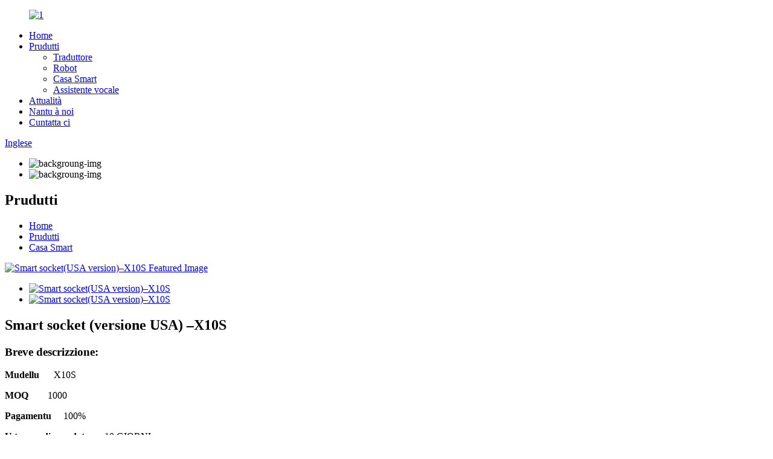

--- FILE ---
content_type: text/html
request_url: http://co.isparkytech.com/smart-socketusa-version-x10s-product/
body_size: 7535
content:
<!DOCTYPE html>
<html dir="ltr" lang="en">
<head>
<meta content="text/html; charset=utf-8" http-equiv="Content-Type"/>
<title>Socket Smart à l'ingrossu (versione USA) –Produttori è fornitori X10S | Sparky</title>
<meta content="width=device-width,initial-scale=1,minimum-scale=1,maximum-scale=1,user-scalable=no" name="viewport"/>
<link href="" rel="apple-touch-icon-precomposed"/>
<meta content="telephone=no" name="format-detection"/>
<meta content="yes" name="apple-mobile-web-app-capable"/>
<meta content="black" name="apple-mobile-web-app-status-bar-style"/>
<meta content="https://www.isparkytech.com:443/smart-socketusa-version-x10s-product/" property="og:url"/>
<meta content="
   Smart socket (versione USA) –X10S
  " property="og:title"/>
<meta content="
    Presa intelligente US （WiFi （Funzione X10S 1. Cuntrollu à distanza di l'App mobile 2. Usu faciule 3.SupportAmazon Alexa 、 Google Assistant 、 IFTTT 4. Cambia Manualmente 5. Funzione d'impostazione di u tempu 6.Piccola dimensione 7.protezzione di sovraccaricu 8. spartera di u dispusitivu 9. cuntrollà l'alimentazione Specs voltage AC 120V max. caricamentu ...
  " property="og:description"/>
<meta content="product" property="og:type"/>
<meta content="//cdncn.goodao.net/isparkytech/6c1e1c053.jpg" property="og:image"/>
<meta content="https://www.isparkytech.com/" property="og:site_name"/>
<link href="//cdncn.goodao.net/isparkytech/style/global/style.css" rel="stylesheet"/>
<link href="//cdncn.goodao.net/isparkytech/style/public/public.css" rel="stylesheet"/>
<link href="//cdncn.goodao.net/isparkytech/38a0b9231.png" rel="shortcut icon"/>
<meta content="pat" name="author"/>
<meta content="
   Presa intelligente di i Stati Uniti, WiFi, Funzione X10S 1. Cuntrollu à distanza di l'App mobile 2. Usu faciule 3. Supportu Amazon Alexa, Google Assistant, IFTTT 4. Manualmente
  " itemprop="description" name="description"/>
</head>
<body>
<div class="container">

<header class="web_head">
<section class="head_layer">
<div class="layout">
<figure class="logo"> <a href="http://co.isparkytech.com/"> <img alt="1" src="//cdncn.goodao.net/isparkytech/38a0b923.png"/>
</a></figure>
<nav class="nav_wrap">
<ul class="head_nav">
<li><a href="http://co.isparkytech.com/">Home</a></li>
<li class="current-post-ancestor current-menu-parent"><a href="http://co.isparkytech.com/products/">Prudutti</a>
<ul class="sub-menu">
<li><a href="http://co.isparkytech.com/products/translator/">Traduttore</a></li>
<li><a href="http://co.isparkytech.com/products/robot/">Robot</a></li>
<li class="current-post-ancestor current-menu-parent"><a href="http://co.isparkytech.com/products/smart-home/">Casa Smart</a></li>
<li><a href="http://co.isparkytech.com/products/voice-assistant/">Assistente vocale</a></li>
</ul>
</li>
<li><a href="http://co.isparkytech.com/news/">Attualità</a></li>
<li><a href="http://co.isparkytech.com/about-us/">Nantu à noi</a></li>
<li><a href="http://co.isparkytech.com/contact-us/">Cuntatta ci</a></li>
</ul>
</nav>
<div class="head_right">
<div class="btn--search" id="btn-search"></div>
<div class="change-language ensemble">
<div class="change-language-info">
<div class="change-language-title medium-title">
<div class="language-flag language-flag-en"><a href="https://www.isparkytech.com/"><b class="country-flag"></b><span>Inglese</span> </a></div>
<b class="language-icon"></b>
</div>
<div class="change-language-cont sub-content">
<div class="empty"></div>
</div>
</div>
</div>

</div>
</div>
</section>
</header>

<section class="sys_sub_head">

<div class="head_bn_slider">
<ul class="head_bn_items swiper-wrapper">
<li class="head_bn_item swiper-slide"><img alt="backgroung-img" src="//cdncn.goodao.net/isparkytech/38a0b9232.jpg"/></li>
<li class="head_bn_item swiper-slide"><img alt="backgroung-img" src="//cdncn.goodao.net/isparkytech/38a0b9232.jpg"/></li>
</ul>
</div>
<div class="head_title">
<h1>Prudutti</h1>
</div>
</section>
<section class="path_bar">
<div class="layout">
<ul>
<li> <a href="http://co.isparkytech.com/" itemprop="breadcrumb">Home</a></li><li> <a href="http://co.isparkytech.com/products/" itemprop="breadcrumb" title="Products">Prudutti</a> </li><li> <a href="http://co.isparkytech.com/products/smart-home/" itemprop="breadcrumb" title="Smart Home">Casa Smart</a> </li>
</ul>
</div>
</section>

<section class="web_main page_main">
<div class="layout">

<section class="product-intro">
<div class="product-view">


<div class="product-image"> <a class="cloud-zoom" data-zoom="adjustX:0, adjustY:0" href="//cdncn.goodao.net/isparkytech/6c1e1c053.jpg" id="zoom1"> <img alt="Smart socket(USA version)–X10S Featured Image" itemprop="image" src="//cdncn.goodao.net/isparkytech/6c1e1c053.jpg" style="width:100%" title=""/></a> </div>
<div style="position:relative; width:100%;">
<div class="image-additional">
<ul class="swiper-wrapper">
<li class="swiper-slide image-item current"> <a class="cloud-zoom-gallery item" data-zoom="useZoom:zoom1, smallImage://cdncn.goodao.net/isparkytech/6c1e1c053.jpg" href="//cdncn.goodao.net/isparkytech/6c1e1c053.jpg" title=""><img alt="Smart socket(USA version)–X10S" src="//cdncn.goodao.net/isparkytech/6c1e1c053-300x300.jpg"/></a> </li>
<li class="swiper-slide image-item"> <a class="cloud-zoom-gallery item" data-zoom="useZoom:zoom1, smallImage://cdncn.goodao.net/isparkytech/c2287f4c3.jpg" href="//cdncn.goodao.net/isparkytech/c2287f4c3.jpg" title=""><img alt="Smart socket(USA version)–X10S" src="//cdncn.goodao.net/isparkytech/c2287f4c3-300x300.jpg"/></a> </li>
</ul>
<div class="swiper-pagination swiper-pagination-white"></div>
</div>
<div class="swiper-button-next swiper-button-white"></div>
<div class="swiper-button-prev swiper-button-white"></div>
</div>
</div>
<section class="product-summary">
<h2 class="page_title">Smart socket (versione USA) –X10S</h2>
<div class="product-meta">
<h3>Breve descrizzione:</h3>
<p></p><p><b>Mudellu      </b>X10S</p>
<p><b>MOQ        </b>1000</p>
<p><b>Pagamentu     </b>100%</p>
<p><b>U tempu di mandatu      </b>10 GIORNI</p>
<br/>
</div>
<div class="product-btn-wrap"> <a class="email" href="javascript:" onclick="showMsgPop();">Mandate email per noi</a> </div>
<div class="share-this">
<div class="addthis_sharing_toolbox"></div>
</div>
</section>
</section>
<section class="tab-content-wrap product-detail">
<div class="tab-title-bar detail-tabs">
<h2 class="tab-title title current"><span>Dettaglio di u Produttu</span></h2>
<h2 class="tab-title title"><span>Tags produttu</span></h2>
</div>
<section class="tab-panel-wrap">
<section class="tab-panel disabled entry">
<section class="tab-panel-content">
<table border="0" cellpadding="0" cellspacing="0" style="width: 781px; height: 528px;">
<colgroup>
<col width="153"/>
<col width="132"/>
<col width="496"/> </colgroup>
<tbody>
<tr>
<td height="528" rowspan="22" width="153">Presa intelligente US （WiFi） X10S</td>
<td rowspan="9" width="132">Funzione</td>
<td width="496">1. Cuntrollu à distanza di l'App mobile</td>
</tr>
<tr>
<td>2.Utilizazione faciule</td>
</tr>
<tr>
<td>3. SupportAmazon Alexa 、 Google Assistant 、 IFTTT</td>
</tr>
<tr>
<td>4. Cambia manualmente</td>
</tr>
<tr>
<td>Funzione di regolazione 5.Time</td>
</tr>
<tr>
<td>6. piccula dimensione</td>
</tr>
<tr>
<td>Prutezzione 7.overload</td>
</tr>
<tr>
<td>8. spartera di i dispositivi</td>
</tr>
<tr>
<td>9. cuntrollu di putenza</td>
</tr>
<tr>
<td rowspan="5">Caratteristiche</td>
<td>tensione AC 120V</td>
</tr>
<tr>
<td>max. corrente di carica 15A</td>
</tr>
<tr>
<td>max. putenza1800W</td>
</tr>
<tr>
<td>funziunamentu tempreature-20 ~ 50 ° C</td>
</tr>
<tr>
<td>Wi-Fi 2,4 GHz Onl</td>
</tr>
<tr>
<td rowspan="8">Imballaghju</td>
<td>dimensione ： 84 * 38 * 52MM</td>
</tr>
<tr>
<td>Dimensione GB ： 86 * 39 * 56MM</td>
</tr>
<tr>
<td>QTY / CTN: 160PCS</td>
</tr>
<tr>
<td>dimensione di cartone ： 358 * 330 * 300MM</td>
</tr>
<tr>
<td>NW ： 70G</td>
</tr>
<tr>
<td>GW ： 84.5G</td>
</tr>
<tr>
<td>Cartone NW ： 13.521KG</td>
</tr>
<tr>
<td>Cartone GW ： 14.1KG</td>
</tr>
</tbody>
</table>
 <div class="clear"></div>
<hr/>
<li><b>Precedente:</b>
</li>
<li><b>Next:</b>
<a href="http://co.isparkytech.com/sparkychat-picture-book-reading-robot-product/" rel="next">SPARKYCHAT FOTOGRAFIA LETTURA DI LIBRI ROBOT – R3</a> </li>
<hr/>
</section>
</section>
<section class="tab-panel disabled entry">
<section class="tab-panel-content">
</section>
</section>
</section>
</section>
<section class="inquiry-form-wrap ct-inquiry-form" id="send-email"><script src="//www.globalso.site/form.js" type="text/javascript"></script><div class="ad_prompt">Scrivi quì u to missaghju è mandatelu</div></section>
<div class="goods-may-like">
<h2 class="title">Categurie di prudutti</h2>
<div class="layer-bd">
<div class="swiper-slider">
<ul class="swiper-wrapper">
<li class="swiper-slide product_item">
<figure> <span class="item_img"> <img alt="Smart socket(UK version)–U1S" src="//cdncn.goodao.net/isparkytech/38a0b9238-300x300.jpg"/><a href="http://co.isparkytech.com/smart-socketuk-version-u1s-product/" title="Smart socket(UK version)–U1S"></a> </span>
<figcaption>
<h3 class="item_title"><a href="http://co.isparkytech.com/smart-socketuk-version-u1s-product/" title="Smart socket(UK version)–U1S">Smart socket (versione UK) –U1S</a></h3>
</figcaption>
</figure>
</li>
<li class="swiper-slide product_item">
<figure> <span class="item_img"> <img alt="F4 AI Smart Voice Translator" src="//cdncn.goodao.net/isparkytech/F4-AI-Smart-Voice-Translator-1-300x300.jpg"/><a href="http://co.isparkytech.com/f4-ai-smart-voice-translator-product/" title="F4 AI Smart Voice Translator"></a> </span>
<figcaption>
<h3 class="item_title"><a href="http://co.isparkytech.com/f4-ai-smart-voice-translator-product/" title="F4 AI Smart Voice Translator">F4 AI Smart Voice Translator</a></h3>
</figcaption>
</figure>
</li>
<li class="swiper-slide product_item">
<figure> <span class="item_img"> <img alt="Sparkychat WIFI voice portable translator–F1" src="//cdncn.goodao.net/isparkytech/6c1e1c058-300x300.jpg"/><a href="http://co.isparkytech.com/portable-low-cost-wifi-translator-f1-product/" title="Sparkychat WIFI voice portable translator–F1"></a> </span>
<figcaption>
<h3 class="item_title"><a href="http://co.isparkytech.com/portable-low-cost-wifi-translator-f1-product/" title="Sparkychat WIFI voice portable translator–F1">Sparkychat WIFI traduttore portatile di voce – F1</a></h3>
</figcaption>
</figure>
</li>
<li class="swiper-slide product_item">
<figure> <span class="item_img"> <img alt="Light strip controller" src="//cdncn.goodao.net/isparkytech/c2287f4c1-300x300.jpg"/><a href="http://co.isparkytech.com/light-strip-controller-product/" title="Light strip controller"></a> </span>
<figcaption>
<h3 class="item_title"><a href="http://co.isparkytech.com/light-strip-controller-product/" title="Light strip controller">Cuntrollore di striscia di luce</a></h3>
</figcaption>
</figure>
</li>
<li class="swiper-slide product_item">
<figure> <span class="item_img"> <img alt="Portable Low Cost Wifi Translator F5" src="//cdncn.goodao.net/isparkytech/6c1e1c059-300x300.jpg"/><a href="http://co.isparkytech.com/portable-low-cost-wifi-translator-f5-product/" title="Portable Low Cost Wifi Translator F5"></a> </span>
<figcaption>
<h3 class="item_title"><a href="http://co.isparkytech.com/portable-low-cost-wifi-translator-f5-product/" title="Portable Low Cost Wifi Translator F5">Traduttore Portable Wifi Low Cost F5</a></h3>
</figcaption>
</figure>
</li>
<li class="swiper-slide product_item">
<figure> <span class="item_img"> <img alt="AI PC MATE –CHAT3" src="//cdncn.goodao.net/isparkytech/f8d7bf55-300x300.jpg"/><a href="http://co.isparkytech.com/ai-pc-mate-chat3-product/" title="AI PC MATE –CHAT3"></a> </span>
<figcaption>
<h3 class="item_title"><a href="http://co.isparkytech.com/ai-pc-mate-chat3-product/" title="AI PC MATE –CHAT3">AI PC MATE –CHAT3</a></h3>
</figcaption>
</figure>
</li>
</ul>
</div>
<div class="swiper-control">
<span class="swiper-button-prev"></span>
<span class="swiper-button-next"></span>
</div>
</div>
</div>
</div>
</section>
<div class="clear"></div>

<footer class="web_footer">
<section class="foot_service">
<div class="layout">
<nav class="foot_nav">
<ul>
<li><a href="http://co.isparkytech.com/contact-us/">Cuntatta ci</a></li>
<li><a href="http://co.isparkytech.com/about-us/">Nantu à noi</a></li>
</ul>
</nav>
<address class="foot_contact_list">

</address><ul class="flex_row">
<li class="contact_item">
<i class="contact_ico contact_ico_local"></i>
<div class="contact_txt">
<span class="item_label">Indirizzu:</span><span class="item_val">RM504-506, Edificiu A, Pingshan No.1 Rd, Shiwaitaoyuan Industrial Park, Nanshan, Shenzhen.</span>
</div>
</li>
<li class="contact_item">
<i class="contact_ico contact_ico_phone"></i>
<div class="contact_txt">
<a class="tel_link" href="tel:+8675523716010"><span class="item_label">Phone:</span><span class="item_val">+8675523716010</span></a>
</div>
<div class="contact_txt">
<a class="tel_link" href="tel:86-15622869213"><span class="item_label">Telefuninu:</span><span class="item_val">86-15622869213</span></a>
</div>
</li>
<li class="contact_item">
<i class="contact_ico contact_ico_email"></i>
<div class="contact_txt">
<a href="mailto:info@ruijingdigital.com"><span class="item_label">E-mail </span><span class="item_val">info@ruijingdigital.com</span></a>
</div>
</li>
</ul>
<ul class="foot_sns">
<li><a href="/contact-us/" target="_blank"><img alt="facebook" src="//cdncn.goodao.net/isparkytech/718c3218.png"/></a></li>
<li><a href="/contact-us/" target="_blank"><img alt="linkedin" src="//cdncn.goodao.net/isparkytech/06b382b7.png"/></a></li>
<li><a href="/contact-us/" target="_blank"><img alt="twitter" src="//cdncn.goodao.net/isparkytech/22763d1c.png"/></a></li>
<li><a href="/contact-us/" target="_blank"><img alt="youtube" src="//cdncn.goodao.net/isparkytech/5693b9fa.png"/></a></li>
</ul>
</div>
</section>
<section class="foot_bar">
<div class="layout">
<div class="copyright"> © Copyright - 2010-2021: Tutti i diritti riservati. </div>
<a href="/featured/">Prudutti caldi</a>, <a href="/sitemap.xml">Sitemap</a>, 
       <br/><a href="http://co.isparkytech.com/tag/ws2812b-led-strip/" title="Ws2812b Led Strip">Striscia Led Ws2812b</a>, 
        </div>
</section>
</footer>
<aside class="scrollsidebar" id="scrollsidebar">
<div class="side_content">
<div class="side_list">
<header class="hd"><img alt="Online Inuiry" src="//cdn.goodao.net/title_pic.png"/></header>
<div class="cont">
<li><a class="email" href="javascript:" onclick="showMsgPop();">Mandà Email</a></li>
</div>
<div class="side_title"><a class="close_btn"><span>x</span></a></div>
</div>
</div>
<div class="show_btn"></div>
</aside>
<div class="inquiry-pop-bd">
<div class="inquiry-pop"> <i class="ico-close-pop" onclick="hideMsgPop();"></i>
<script src="//www.globalso.site/form.js" type="text/javascript"></script>
</div>
</div>
</div>
<div class="web-search"> <b class="btn--search-close" id="btn-search-close"></b>
<div style=" width:100%">
<div class="head-search">
<form action="/search.php" class="" method="get">
<input class="search-ipt" id="s" name="s" placeholder="Start Typing..."/>
<input class="search-btn" type="submit"/>
<span class="search-attr">Hit enter per circà o ESC per chjude</span>
</form>
</div>
</div>
</div>
<script src="//cdncn.goodao.net/isparkytech/style/global/js/jquery.min.js" type="text/javascript"></script>
<script src="//cdncn.goodao.net/isparkytech/style/global/js/common.js" type="text/javascript"></script>
<script>
function getCookie(name) {
    var arg = name + "=";
    var alen = arg.length;
    var clen = document.cookie.length;
    var i = 0;
    while (i < clen) {
        var j = i + alen;
        if (document.cookie.substring(i, j) == arg) return getCookieVal(j);
        i = document.cookie.indexOf(" ", i) + 1;
        if (i == 0) break;
    }
    return null;
}
function setCookie(name, value) {
    var expDate = new Date();
    var argv = setCookie.arguments;
    var argc = setCookie.arguments.length;
    var expires = (argc > 2) ? argv[2] : null;
    var path = (argc > 3) ? argv[3] : null;
    var domain = (argc > 4) ? argv[4] : null;
    var secure = (argc > 5) ? argv[5] : false;
    if (expires != null) {
        expDate.setTime(expDate.getTime() + expires);
    }
    document.cookie = name + "=" + escape(value) + ((expires == null) ? "": ("; expires=" + expDate.toUTCString())) + ((path == null) ? "": ("; path=" + path)) + ((domain == null) ? "": ("; domain=" + domain)) + ((secure == true) ? "; secure": "");
}
function getCookieVal(offset) {
    var endstr = document.cookie.indexOf(";", offset);
    if (endstr == -1) endstr = document.cookie.length;
    return unescape(document.cookie.substring(offset, endstr));
}

var firstshow = 0;
var cfstatshowcookie = getCookie('easyiit_stats');
if (cfstatshowcookie != 1) {
    a = new Date();
    h = a.getHours();
    m = a.getMinutes();
    s = a.getSeconds();
    sparetime = 1000 * 60 * 60 * 24 * 1 - (h * 3600 + m * 60 + s) * 1000 - 1;
    setCookie('easyiit_stats', 1, sparetime, '/');
    firstshow = 1;
}
if (!navigator.cookieEnabled) {
    firstshow = 0;
}
var referrer = escape(document.referrer);
var currweb = escape(location.href);
var screenwidth = screen.width;
var screenheight = screen.height;
var screencolordepth = screen.colorDepth;
$(function($){
   $.get("https://www.isparkytech.com/statistic.php", { action:'stats_init', assort:0, referrer:referrer, currweb:currweb , firstshow:firstshow ,screenwidth:screenwidth, screenheight: screenheight, screencolordepth: screencolordepth, ranstr: Math.random()},function(data){}, "json");
			
});
</script>

<ul class="prisna-wp-translate-seo" id="prisna-translator-seo"><li class="language-flag language-flag-en"><a href="https://www.isparkytech.com/smart-socketusa-version-x10s-product/" target="_blank" title="English"><b class="country-flag"></b><span>Inglese</span></a></li><li class="language-flag language-flag-fr"><a href="http://fr.isparkytech.com/smart-socketusa-version-x10s-product/" target="_blank" title="French"><b class="country-flag"></b><span>French</span></a></li><li class="language-flag language-flag-de"><a href="http://de.isparkytech.com/smart-socketusa-version-x10s-product/" target="_blank" title="German"><b class="country-flag"></b><span>German</span></a></li><li class="language-flag language-flag-pt"><a href="http://pt.isparkytech.com/smart-socketusa-version-x10s-product/" target="_blank" title="Portuguese"><b class="country-flag"></b><span>Portuguese</span></a></li><li class="language-flag language-flag-es"><a href="http://es.isparkytech.com/smart-socketusa-version-x10s-product/" target="_blank" title="Spanish"><b class="country-flag"></b><span>Spanish</span></a></li><li class="language-flag language-flag-ru"><a href="http://ru.isparkytech.com/smart-socketusa-version-x10s-product/" target="_blank" title="Russian"><b class="country-flag"></b><span>Russian</span></a></li><li class="language-flag language-flag-ja"><a href="http://ja.isparkytech.com/smart-socketusa-version-x10s-product/" target="_blank" title="Japanese"><b class="country-flag"></b><span>Japanese</span></a></li><li class="language-flag language-flag-ko"><a href="http://ko.isparkytech.com/smart-socketusa-version-x10s-product/" target="_blank" title="Korean"><b class="country-flag"></b><span>Korean</span></a></li><li class="language-flag language-flag-ar"><a href="http://ar.isparkytech.com/smart-socketusa-version-x10s-product/" target="_blank" title="Arabic"><b class="country-flag"></b><span>Arabic</span></a></li><li class="language-flag language-flag-ga"><a href="http://ga.isparkytech.com/smart-socketusa-version-x10s-product/" target="_blank" title="Irish"><b class="country-flag"></b><span>Irish</span></a></li><li class="language-flag language-flag-el"><a href="http://el.isparkytech.com/smart-socketusa-version-x10s-product/" target="_blank" title="Greek"><b class="country-flag"></b><span>Greek</span></a></li><li class="language-flag language-flag-tr"><a href="http://tr.isparkytech.com/smart-socketusa-version-x10s-product/" target="_blank" title="Turkish"><b class="country-flag"></b><span>Turkish</span></a></li><li class="language-flag language-flag-it"><a href="http://it.isparkytech.com/smart-socketusa-version-x10s-product/" target="_blank" title="Italian"><b class="country-flag"></b><span>Italian</span></a></li><li class="language-flag language-flag-da"><a href="http://da.isparkytech.com/smart-socketusa-version-x10s-product/" target="_blank" title="Danish"><b class="country-flag"></b><span>Danish</span></a></li><li class="language-flag language-flag-ro"><a href="http://ro.isparkytech.com/smart-socketusa-version-x10s-product/" target="_blank" title="Romanian"><b class="country-flag"></b><span>Romanian</span></a></li><li class="language-flag language-flag-id"><a href="http://id.isparkytech.com/smart-socketusa-version-x10s-product/" target="_blank" title="Indonesian"><b class="country-flag"></b><span>Indonesian</span></a></li><li class="language-flag language-flag-cs"><a href="http://cs.isparkytech.com/smart-socketusa-version-x10s-product/" target="_blank" title="Czech"><b class="country-flag"></b><span>Czech</span></a></li><li class="language-flag language-flag-af"><a href="http://af.isparkytech.com/smart-socketusa-version-x10s-product/" target="_blank" title="Afrikaans"><b class="country-flag"></b><span>Afrikaans</span></a></li><li class="language-flag language-flag-sv"><a href="http://sv.isparkytech.com/smart-socketusa-version-x10s-product/" target="_blank" title="Swedish"><b class="country-flag"></b><span>Swedish</span></a></li><li class="language-flag language-flag-pl"><a href="http://pl.isparkytech.com/smart-socketusa-version-x10s-product/" target="_blank" title="Polish"><b class="country-flag"></b><span>Polish</span></a></li><li class="language-flag language-flag-eu"><a href="http://eu.isparkytech.com/smart-socketusa-version-x10s-product/" target="_blank" title="Basque"><b class="country-flag"></b><span>Basque</span></a></li><li class="language-flag language-flag-ca"><a href="http://ca.isparkytech.com/smart-socketusa-version-x10s-product/" target="_blank" title="Catalan"><b class="country-flag"></b><span>Catalan</span></a></li><li class="language-flag language-flag-eo"><a href="http://eo.isparkytech.com/smart-socketusa-version-x10s-product/" target="_blank" title="Esperanto"><b class="country-flag"></b><span>Esperanto</span></a></li><li class="language-flag language-flag-hi"><a href="http://hi.isparkytech.com/smart-socketusa-version-x10s-product/" target="_blank" title="Hindi"><b class="country-flag"></b><span>Hindi</span></a></li><li class="language-flag language-flag-lo"><a href="http://lo.isparkytech.com/smart-socketusa-version-x10s-product/" target="_blank" title="Lao"><b class="country-flag"></b><span>Lao</span></a></li><li class="language-flag language-flag-sq"><a href="http://sq.isparkytech.com/smart-socketusa-version-x10s-product/" target="_blank" title="Albanian"><b class="country-flag"></b><span>Albanian</span></a></li><li class="language-flag language-flag-am"><a href="http://am.isparkytech.com/smart-socketusa-version-x10s-product/" target="_blank" title="Amharic"><b class="country-flag"></b><span>Amharic</span></a></li><li class="language-flag language-flag-hy"><a href="http://hy.isparkytech.com/smart-socketusa-version-x10s-product/" target="_blank" title="Armenian"><b class="country-flag"></b><span>Armenian</span></a></li><li class="language-flag language-flag-az"><a href="http://az.isparkytech.com/smart-socketusa-version-x10s-product/" target="_blank" title="Azerbaijani"><b class="country-flag"></b><span>Azerbaijani</span></a></li><li class="language-flag language-flag-be"><a href="http://be.isparkytech.com/smart-socketusa-version-x10s-product/" target="_blank" title="Belarusian"><b class="country-flag"></b><span>Belarusian</span></a></li><li class="language-flag language-flag-bn"><a href="http://bn.isparkytech.com/smart-socketusa-version-x10s-product/" target="_blank" title="Bengali"><b class="country-flag"></b><span>Bengali</span></a></li><li class="language-flag language-flag-bs"><a href="http://bs.isparkytech.com/smart-socketusa-version-x10s-product/" target="_blank" title="Bosnian"><b class="country-flag"></b><span>Bosnian</span></a></li><li class="language-flag language-flag-bg"><a href="http://bg.isparkytech.com/smart-socketusa-version-x10s-product/" target="_blank" title="Bulgarian"><b class="country-flag"></b><span>Bulgarian</span></a></li><li class="language-flag language-flag-ceb"><a href="http://ceb.isparkytech.com/smart-socketusa-version-x10s-product/" target="_blank" title="Cebuano"><b class="country-flag"></b><span>Cebuano</span></a></li><li class="language-flag language-flag-ny"><a href="http://ny.isparkytech.com/smart-socketusa-version-x10s-product/" target="_blank" title="Chichewa"><b class="country-flag"></b><span>Chichewa</span></a></li><li class="language-flag language-flag-co"><a href="http://co.isparkytech.com/smart-socketusa-version-x10s-product/" target="_blank" title="Corsican"><b class="country-flag"></b><span>Corsican</span></a></li><li class="language-flag language-flag-hr"><a href="http://hr.isparkytech.com/smart-socketusa-version-x10s-product/" target="_blank" title="Croatian"><b class="country-flag"></b><span>Croatian</span></a></li><li class="language-flag language-flag-nl"><a href="http://nl.isparkytech.com/smart-socketusa-version-x10s-product/" target="_blank" title="Dutch"><b class="country-flag"></b><span>Dutch</span></a></li><li class="language-flag language-flag-et"><a href="http://et.isparkytech.com/smart-socketusa-version-x10s-product/" target="_blank" title="Estonian"><b class="country-flag"></b><span>Estonian</span></a></li><li class="language-flag language-flag-tl"><a href="http://tl.isparkytech.com/smart-socketusa-version-x10s-product/" target="_blank" title="Filipino"><b class="country-flag"></b><span>Filipino</span></a></li><li class="language-flag language-flag-fi"><a href="http://fi.isparkytech.com/smart-socketusa-version-x10s-product/" target="_blank" title="Finnish"><b class="country-flag"></b><span>Finnish</span></a></li><li class="language-flag language-flag-fy"><a href="http://fy.isparkytech.com/smart-socketusa-version-x10s-product/" target="_blank" title="Frisian"><b class="country-flag"></b><span>Frisian</span></a></li><li class="language-flag language-flag-gl"><a href="http://gl.isparkytech.com/smart-socketusa-version-x10s-product/" target="_blank" title="Galician"><b class="country-flag"></b><span>Galician</span></a></li><li class="language-flag language-flag-ka"><a href="http://ka.isparkytech.com/smart-socketusa-version-x10s-product/" target="_blank" title="Georgian"><b class="country-flag"></b><span>Georgian</span></a></li><li class="language-flag language-flag-gu"><a href="http://gu.isparkytech.com/smart-socketusa-version-x10s-product/" target="_blank" title="Gujarati"><b class="country-flag"></b><span>Gujarati</span></a></li><li class="language-flag language-flag-ht"><a href="http://ht.isparkytech.com/smart-socketusa-version-x10s-product/" target="_blank" title="Haitian"><b class="country-flag"></b><span>Haitian</span></a></li><li class="language-flag language-flag-ha"><a href="http://ha.isparkytech.com/smart-socketusa-version-x10s-product/" target="_blank" title="Hausa"><b class="country-flag"></b><span>Hausa</span></a></li><li class="language-flag language-flag-haw"><a href="http://haw.isparkytech.com/smart-socketusa-version-x10s-product/" target="_blank" title="Hawaiian"><b class="country-flag"></b><span>Hawaiian</span></a></li><li class="language-flag language-flag-iw"><a href="http://iw.isparkytech.com/smart-socketusa-version-x10s-product/" target="_blank" title="Hebrew"><b class="country-flag"></b><span>Hebrew</span></a></li><li class="language-flag language-flag-hmn"><a href="http://hmn.isparkytech.com/smart-socketusa-version-x10s-product/" target="_blank" title="Hmong"><b class="country-flag"></b><span>Hmong</span></a></li><li class="language-flag language-flag-hu"><a href="http://hu.isparkytech.com/smart-socketusa-version-x10s-product/" target="_blank" title="Hungarian"><b class="country-flag"></b><span>Hungarian</span></a></li><li class="language-flag language-flag-is"><a href="http://is.isparkytech.com/smart-socketusa-version-x10s-product/" target="_blank" title="Icelandic"><b class="country-flag"></b><span>Icelandic</span></a></li><li class="language-flag language-flag-ig"><a href="http://ig.isparkytech.com/smart-socketusa-version-x10s-product/" target="_blank" title="Igbo"><b class="country-flag"></b><span>Igbo</span></a></li><li class="language-flag language-flag-jw"><a href="http://jw.isparkytech.com/smart-socketusa-version-x10s-product/" target="_blank" title="Javanese"><b class="country-flag"></b><span>Javanese</span></a></li><li class="language-flag language-flag-kn"><a href="http://kn.isparkytech.com/smart-socketusa-version-x10s-product/" target="_blank" title="Kannada"><b class="country-flag"></b><span>Kannada</span></a></li><li class="language-flag language-flag-kk"><a href="http://kk.isparkytech.com/smart-socketusa-version-x10s-product/" target="_blank" title="Kazakh"><b class="country-flag"></b><span>Kazakh</span></a></li><li class="language-flag language-flag-km"><a href="http://km.isparkytech.com/smart-socketusa-version-x10s-product/" target="_blank" title="Khmer"><b class="country-flag"></b><span>Khmer</span></a></li><li class="language-flag language-flag-ku"><a href="http://ku.isparkytech.com/smart-socketusa-version-x10s-product/" target="_blank" title="Kurdish"><b class="country-flag"></b><span>Kurdish</span></a></li><li class="language-flag language-flag-ky"><a href="http://ky.isparkytech.com/smart-socketusa-version-x10s-product/" target="_blank" title="Kyrgyz"><b class="country-flag"></b><span>Kyrgyz</span></a></li><li class="language-flag language-flag-la"><a href="http://la.isparkytech.com/smart-socketusa-version-x10s-product/" target="_blank" title="Latin"><b class="country-flag"></b><span>Latin</span></a></li><li class="language-flag language-flag-lv"><a href="http://lv.isparkytech.com/smart-socketusa-version-x10s-product/" target="_blank" title="Latvian"><b class="country-flag"></b><span>Latvian</span></a></li><li class="language-flag language-flag-lt"><a href="http://lt.isparkytech.com/smart-socketusa-version-x10s-product/" target="_blank" title="Lithuanian"><b class="country-flag"></b><span>Lithuanian</span></a></li><li class="language-flag language-flag-lb"><a href="http://lb.isparkytech.com/smart-socketusa-version-x10s-product/" target="_blank" title="Luxembou.."><b class="country-flag"></b><span>Luxembou..</span></a></li><li class="language-flag language-flag-mk"><a href="http://mk.isparkytech.com/smart-socketusa-version-x10s-product/" target="_blank" title="Macedonian"><b class="country-flag"></b><span>Macedonian</span></a></li><li class="language-flag language-flag-mg"><a href="http://mg.isparkytech.com/smart-socketusa-version-x10s-product/" target="_blank" title="Malagasy"><b class="country-flag"></b><span>Malagasy</span></a></li><li class="language-flag language-flag-ms"><a href="http://ms.isparkytech.com/smart-socketusa-version-x10s-product/" target="_blank" title="Malay"><b class="country-flag"></b><span>Malay</span></a></li><li class="language-flag language-flag-ml"><a href="http://ml.isparkytech.com/smart-socketusa-version-x10s-product/" target="_blank" title="Malayalam"><b class="country-flag"></b><span>Malayalam</span></a></li><li class="language-flag language-flag-mt"><a href="http://mt.isparkytech.com/smart-socketusa-version-x10s-product/" target="_blank" title="Maltese"><b class="country-flag"></b><span>Maltese</span></a></li><li class="language-flag language-flag-mi"><a href="http://mi.isparkytech.com/smart-socketusa-version-x10s-product/" target="_blank" title="Maori"><b class="country-flag"></b><span>Maori</span></a></li><li class="language-flag language-flag-mr"><a href="http://mr.isparkytech.com/smart-socketusa-version-x10s-product/" target="_blank" title="Marathi"><b class="country-flag"></b><span>Marathi</span></a></li><li class="language-flag language-flag-mn"><a href="http://mn.isparkytech.com/smart-socketusa-version-x10s-product/" target="_blank" title="Mongolian"><b class="country-flag"></b><span>Mongolian</span></a></li><li class="language-flag language-flag-my"><a href="http://my.isparkytech.com/smart-socketusa-version-x10s-product/" target="_blank" title="Burmese"><b class="country-flag"></b><span>Burmese</span></a></li><li class="language-flag language-flag-ne"><a href="http://ne.isparkytech.com/smart-socketusa-version-x10s-product/" target="_blank" title="Nepali"><b class="country-flag"></b><span>Nepali</span></a></li><li class="language-flag language-flag-no"><a href="http://no.isparkytech.com/smart-socketusa-version-x10s-product/" target="_blank" title="Norwegian"><b class="country-flag"></b><span>Norwegian</span></a></li><li class="language-flag language-flag-ps"><a href="http://ps.isparkytech.com/smart-socketusa-version-x10s-product/" target="_blank" title="Pashto"><b class="country-flag"></b><span>Pashto</span></a></li><li class="language-flag language-flag-fa"><a href="http://fa.isparkytech.com/smart-socketusa-version-x10s-product/" target="_blank" title="Persian"><b class="country-flag"></b><span>Persian</span></a></li><li class="language-flag language-flag-pa"><a href="http://pa.isparkytech.com/smart-socketusa-version-x10s-product/" target="_blank" title="Punjabi"><b class="country-flag"></b><span>Punjabi</span></a></li><li class="language-flag language-flag-sr"><a href="http://sr.isparkytech.com/smart-socketusa-version-x10s-product/" target="_blank" title="Serbian"><b class="country-flag"></b><span>Serbian</span></a></li><li class="language-flag language-flag-st"><a href="http://st.isparkytech.com/smart-socketusa-version-x10s-product/" target="_blank" title="Sesotho"><b class="country-flag"></b><span>Sesotho</span></a></li><li class="language-flag language-flag-si"><a href="http://si.isparkytech.com/smart-socketusa-version-x10s-product/" target="_blank" title="Sinhala"><b class="country-flag"></b><span>Sinhala</span></a></li><li class="language-flag language-flag-sk"><a href="http://sk.isparkytech.com/smart-socketusa-version-x10s-product/" target="_blank" title="Slovak"><b class="country-flag"></b><span>Slovak</span></a></li><li class="language-flag language-flag-sl"><a href="http://sl.isparkytech.com/smart-socketusa-version-x10s-product/" target="_blank" title="Slovenian"><b class="country-flag"></b><span>Slovenian</span></a></li><li class="language-flag language-flag-so"><a href="http://so.isparkytech.com/smart-socketusa-version-x10s-product/" target="_blank" title="Somali"><b class="country-flag"></b><span>Somali</span></a></li><li class="language-flag language-flag-sm"><a href="http://sm.isparkytech.com/smart-socketusa-version-x10s-product/" target="_blank" title="Samoan"><b class="country-flag"></b><span>Samoan</span></a></li><li class="language-flag language-flag-gd"><a href="http://gd.isparkytech.com/smart-socketusa-version-x10s-product/" target="_blank" title="Scots Gaelic"><b class="country-flag"></b><span>Scots Gaelic</span></a></li><li class="language-flag language-flag-sn"><a href="http://sn.isparkytech.com/smart-socketusa-version-x10s-product/" target="_blank" title="Shona"><b class="country-flag"></b><span>Shona</span></a></li><li class="language-flag language-flag-sd"><a href="http://sd.isparkytech.com/smart-socketusa-version-x10s-product/" target="_blank" title="Sindhi"><b class="country-flag"></b><span>Sindhi</span></a></li><li class="language-flag language-flag-su"><a href="http://su.isparkytech.com/smart-socketusa-version-x10s-product/" target="_blank" title="Sundanese"><b class="country-flag"></b><span>Sundanese</span></a></li><li class="language-flag language-flag-sw"><a href="http://sw.isparkytech.com/smart-socketusa-version-x10s-product/" target="_blank" title="Swahili"><b class="country-flag"></b><span>Swahili</span></a></li><li class="language-flag language-flag-tg"><a href="http://tg.isparkytech.com/smart-socketusa-version-x10s-product/" target="_blank" title="Tajik"><b class="country-flag"></b><span>Tajik</span></a></li><li class="language-flag language-flag-ta"><a href="http://ta.isparkytech.com/smart-socketusa-version-x10s-product/" target="_blank" title="Tamil"><b class="country-flag"></b><span>Tamil</span></a></li><li class="language-flag language-flag-te"><a href="http://te.isparkytech.com/smart-socketusa-version-x10s-product/" target="_blank" title="Telugu"><b class="country-flag"></b><span>Telugu</span></a></li><li class="language-flag language-flag-th"><a href="http://th.isparkytech.com/smart-socketusa-version-x10s-product/" target="_blank" title="Thai"><b class="country-flag"></b><span>Thai</span></a></li><li class="language-flag language-flag-uk"><a href="http://uk.isparkytech.com/smart-socketusa-version-x10s-product/" target="_blank" title="Ukrainian"><b class="country-flag"></b><span>Ukrainian</span></a></li><li class="language-flag language-flag-ur"><a href="http://ur.isparkytech.com/smart-socketusa-version-x10s-product/" target="_blank" title="Urdu"><b class="country-flag"></b><span>Urdu</span></a></li><li class="language-flag language-flag-uz"><a href="http://uz.isparkytech.com/smart-socketusa-version-x10s-product/" target="_blank" title="Uzbek"><b class="country-flag"></b><span>Uzbek</span></a></li><li class="language-flag language-flag-vi"><a href="http://vi.isparkytech.com/smart-socketusa-version-x10s-product/" target="_blank" title="Vietnamese"><b class="country-flag"></b><span>Vietnamese</span></a></li><li class="language-flag language-flag-cy"><a href="http://cy.isparkytech.com/smart-socketusa-version-x10s-product/" target="_blank" title="Welsh"><b class="country-flag"></b><span>Welsh</span></a></li><li class="language-flag language-flag-xh"><a href="http://xh.isparkytech.com/smart-socketusa-version-x10s-product/" target="_blank" title="Xhosa"><b class="country-flag"></b><span>Xhosa</span></a></li><li class="language-flag language-flag-yi"><a href="http://yi.isparkytech.com/smart-socketusa-version-x10s-product/" target="_blank" title="Yiddish"><b class="country-flag"></b><span>Yiddish</span></a></li><li class="language-flag language-flag-yo"><a href="http://yo.isparkytech.com/smart-socketusa-version-x10s-product/" target="_blank" title="Yoruba"><b class="country-flag"></b><span>Yoruba</span></a></li><li class="language-flag language-flag-zu"><a href="http://zu.isparkytech.com/smart-socketusa-version-x10s-product/" target="_blank" title="Zulu"><b class="country-flag"></b><span>Zulu</span></a></li></ul></body></html>